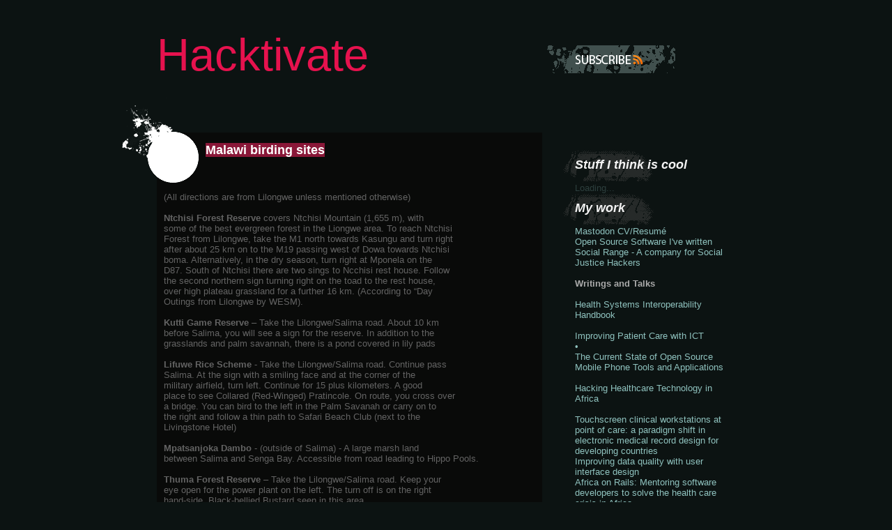

--- FILE ---
content_type: text/html; charset=UTF-8
request_url: http://www.vdomck.org/2007/03/malawi-birding-sites.html
body_size: 15849
content:
<!DOCTYPE html>
<html dir='ltr' xmlns='http://www.w3.org/1999/xhtml' xmlns:b='http://www.google.com/2005/gml/b' xmlns:data='http://www.google.com/2005/gml/data' xmlns:expr='http://www.google.com/2005/gml/expr'>
<head>
<link href='https://www.blogger.com/static/v1/widgets/2944754296-widget_css_bundle.css' rel='stylesheet' type='text/css'/>
<meta content='27oAq9h9-h8UVrZiDly9dVr2mLsF8U77JXwg7tdgU1o' name='google-site-verification'/>
<meta content='text/html; charset=UTF-8' http-equiv='Content-Type'/>
<meta content='blogger' name='generator'/>
<link href='http://www.vdomck.org/favicon.ico' rel='icon' type='image/x-icon'/>
<link href='http://www.vdomck.org/2007/03/malawi-birding-sites.html' rel='canonical'/>
<link rel="alternate" type="application/atom+xml" title="Hacktivate - Atom" href="http://www.vdomck.org/feeds/posts/default" />
<link rel="alternate" type="application/rss+xml" title="Hacktivate - RSS" href="http://www.vdomck.org/feeds/posts/default?alt=rss" />
<link rel="service.post" type="application/atom+xml" title="Hacktivate - Atom" href="https://www.blogger.com/feeds/6162966109342239965/posts/default" />

<link rel="alternate" type="application/atom+xml" title="Hacktivate - Atom" href="http://www.vdomck.org/feeds/8265730108622098333/comments/default" />
<!--Can't find substitution for tag [blog.ieCssRetrofitLinks]-->
<meta content='http://www.vdomck.org/2007/03/malawi-birding-sites.html' property='og:url'/>
<meta content='Malawi birding sites' property='og:title'/>
<meta content='(All directions are from Lilongwe unless mentioned otherwise) Ntchisi Forest Reserve  covers Ntchisi Mountain (1,655 m), with some of the be...' property='og:description'/>
<title>Hacktivate: Malawi birding sites</title>
<style id='page-skin-1' type='text/css'><!--
/*
-----------------------------------------------
Theme Name: Urban View
Theme URI: http://cssmayo.com/freebies/free-wordpress-themes/urban-view/
Description: Grungy theme with two-column layout suitable for a wide range of bloggers
Author: cssmayo.com
Version: 1.03
Author URI: http://cssmayo.com/
Tags: dark, green, black, two-columns, right-sidebar, fixed-width
Template Name: Urban View
Template URI: http://themecraft.net/2009/09/urban-view-blogger-template.html
Version: 1.00
Converter: ThemeCraft.net
Converter URI: http://themecraft.net
Urban View Blogger Template comes under a Creative Common License.
This means it is free to use on your blog, and you must keep the footer link intact, also as a respect to the designer and converter.
We sincerely need your respect to continue our free Blogger template production, thank you.
ThemeCraft.net
----------------------------------------------- */
/* Variable definitions
====================
<Variable name="textcolor" description="Text Color"
type="color" default="#636363">
<Variable name="linkcolor" description="Link Color"
type="color" default="#e6124e">
<Variable name="hoveredlinkcolor" description="Hovered Link Color"
type="color" default="#fff">
<Variable name="pagetitlecolor" description="Blog Title Color"
type="color" default="#e6124e">
<Variable name="descriptioncolor" description="Blog Description Color"
type="color" default="#fff">
<Variable name="titlecolor" description="Post Title Color"
type="color" default="#fff">
<Variable name="postmetacolor" description="Post Meta Color"
type="color" default="#fff">
<Variable name="postdatecolor" description="Post Date Color"
type="color" default="#739492">
<Variable name="sidebarcolor" description="Sidebar Title Color"
type="color" default="#f3f3f3">
<Variable name="sidebarlinkcolor" description="Sidebar Link Color"
type="color" default="#8fc2be">
<Variable name="sidebarhoveredlinkcolor" description="Sidebar Hovered Link Color"
type="color" default="#e6124e">
<Variable name="footertextcolor" description="Footer Text Color"
type="color" default="#fff">
<Variable name="commenttitlecolor" description="Comment Title Color"
type="color" default="#fff">
<Variable name="commenttextcolor" description="Comment Text Color"
type="color" default="#636363">
<Variable name="commentlinkcolor" description="Comment Link Color"
type="color" default="#aaaaaa">
<Variable name="bodyfont" description="Text Font"
type="font" default="normal normal 100% Verdana, Arial, sans-serif">
<Variable name="pagetitlefont" description="Blog Title Font"
type="font"
default="normal normal 500% 'Trebuchet MS', Trebuchet, Arial, Sans-serif">
<Variable name="descriptionfont" description="Blog Description Font"
type="font"
default="normal normal 90% 'Trebuchet MS', Trebuchet, Arial, Sans-serif">
<Variable name="posttitlefont" description="Post Title Font"
type="font"
default="normal bold 140% 'Trebuchet MS', Trebuchet, Arial, Sans-serif">
<Variable name="postmetafont" description="Post Meta Font"
type="font"
default="normal normal 100% Verdana, Arial, sans-serif">
<Variable name="postdatefont" description="Post Date Font"
type="font"
default="normal normal 160% 'Trebuchet MS', Trebuchet, Arial, Sans-serif">
<Variable name="headerfont" description="Sidebar Title Font"
type="font"
default="italic bold 140% 'Trebuchet MS', Trebuchet, Arial, Sans-serif">
<Variable name="sidebarfont" description="Sidebar Text Font"
type="font"
default="normal normal 100% Verdana, Arial, sans-serif">
<Variable name="commentheaderfont" description="Comment Title Font"
type="font"
default="normal normal 140% 'Trebuchet MS', Trebuchet, Arial, Sans-serif">
<Variable name="commentmetafont" description="Comment Meta Font"
type="font"
default="normal normal 100% Verdana, Arial, sans-serif">
<Variable name="commenttextfont" description="Comment Text Font"
type="font"
default="normal normal 90% Verdana, Arial, sans-serif">
<Variable name="footerfont" description="Footer Font"
type="font"
default="normal normal 90% Verdana, Arial, sans-serif">
<Variable name="startSide" description="Side where text starts in blog language"
type="automatic" default="left">
<Variable name="endSide" description="Side where text ends in blog language"
type="automatic" default="right">
*/
#navbar-iframe {
height:0px;
visibility:hidden;
display:none;
}
* { padding:0; margin:0; outline:0; }
body {
background:#0c1312 url(http://img15.imageshack.us/img15/3260/bodynx.jpg) no-repeat center 0;
color:#636363;
font:x-small Verdana, Arial, sans-serif;
font-size/* */:/**/small;
font-size: /**/small;
line-height:18px;
}
.left, .alignleft { float:left; display:inline; }
.right, .alignright { float:right; display:inline; }
.aligncenter {
display: block;
margin-left: auto;
margin-right: auto;
}
.cl { font-size:0; line-height:0; height:0; display:block; clear:both; }
a { color:#e6124e; text-decoration: underline; cursor:pointer; }
a:hover { background:#e6124e; color:#ffffff; text-decoration: none; }
a img {border: 0;}
h1 { font-size:65px; font-family: "Trebuchet MS", Arial, sans-serif; font-weight: normal; line-height:50px; }
h2 { font-size:20px; font-family: "Trebuchet MS", Arial, sans-serif; font-weight: bold; line-height:23px; }
h3 { font-size:18px; font-family: "Trebuchet MS", Arial, sans-serif; font-weight: normal; line-height:24px; color:#fff;}
h2 span{ background:#8a1738;  color:#fff; }
h2 span a { text-decoration: none; color:#ffffff;}
#shell { width:830px; margin:0 auto; }
#header { height:190px; position:relative; }
#header h1{ padding-top:54px; color:#e6124e; font:normal normal 500% 'Trebuchet MS', Trebuchet, Arial, Sans-serif; line-height:50px;}
#header h1 a{ text-decoration: none; background:transparent !important; color:#e6124e; }
.rss { font-size:0; line-height:0; width:184px; height:40px; text-indent: -4000px; background:url(https://blogger.googleusercontent.com/img/b/R29vZ2xl/AVvXsEj3HofhczKhcifEG7Kl4ijuPPFnTf-6K1Am-rLtKad_X-rezfYp5l1xZ-lxj0bPh-Yn9eaC65Biwp5cSQ7cJsCZ41fMHpetoV8GcZWX4qdkfLztodgyaWI0eir9TuUr7S5mGEIB2LyHDVGY/s1600/rss.gif) no-repeat 0 0 !important; top:65px; left:560px; position:absolute; }
.rss:hover { background-position: 0 bottom !important; }
.bloginfo { font:normal normal 90% 'Trebuchet MS', Trebuchet, Arial, Sans-serif; color:#ffffff; font-size:17px; font-style: italic; display:block; padding:20px 0 0 30px;}
#main {}
#content { float:left; width:553px; }
.BlogArchive #ArchiveList ul li { background:transparent !important; }
.BlogArchive #ArchiveList ul li a { background:transparent !important; }
#sidebar { float:right; width:230px; color:#aaa; }
#sidebar ul { font:normal normal 100% Verdana, Arial, sans-serif; list-style-type: none;  }
#sidebar ul ul { margin: 0 0 20px 0; }
#sidebar h2 { color:#f3f3f3; font:italic bold 140% 'Trebuchet MS', Trebuchet, Arial, Sans-serif; background:url(https://blogger.googleusercontent.com/img/b/R29vZ2xl/AVvXsEgPRtiJmMVl69ZoApL2r7O900wAR2E5ZPbz4nbX8gVyxNUJDZvp9rSOpd_c7uXFxLj8Q2eu_j0Kmk8YACYaruzCm5GgUV-U0rrfGCN0BOqC2-qdpDMllFvxkeWmHJ69DmowW5Lunxtxl08C/s1600/sidebar-h2.gif) no-repeat 0 0; height:47px; line-height:43px; padding:0 17px; position:relative; left:-17px; }
#sidebar ul li { margin-bottom:25px;}
#sidebar ul ul li { background:url(https://blogger.googleusercontent.com/img/b/R29vZ2xl/AVvXsEjZZE0xlXHEJTbO0GsO27coy13rlM3y4SUQhhXfo4hhTuZQT3opXYd8kk_fv9Hzz_qNRiDhkjbkUD0s74bBckGby8CTKH6M797Y1niY9rPwmwpBw9bQrtjbBH1yj5VRy0sVeUtRxsyMbCo4/s1600/li-border.gif) repeat-x 0 bottom; line-height: 24px; margin-bottom: 0;}
#sidebar ul ul li li { background: none; }
#sidebar ul ul ul  {
background: url(https://blogger.googleusercontent.com/img/b/R29vZ2xl/AVvXsEjZZE0xlXHEJTbO0GsO27coy13rlM3y4SUQhhXfo4hhTuZQT3opXYd8kk_fv9Hzz_qNRiDhkjbkUD0s74bBckGby8CTKH6M797Y1niY9rPwmwpBw9bQrtjbBH1yj5VRy0sVeUtRxsyMbCo4/s1600/li-border.gif) repeat-x 0 2px;
padding-left: 10px;
}
#sidebar a{ color:#8fc2be; text-decoration: none; background:transparent !important; }
#sidebar a:hover { color:#e6124e; }
#sidebar ul ul li a{ background:url(https://blogger.googleusercontent.com/img/b/R29vZ2xl/AVvXsEil-PUmjoaPi-M5_43QxEe1vnsfpHjWLqYkT4WH_U0QCFJwuZD6JJHAQ88CjbzRhkHsyavqWmYBZ7snVEPGC28iOYnU8RVivDWHe71SWkStwwc5YtKo8lnvn7vMUJe8gPyqyRAViqfYhdXx/s1600/bul.gif) no-repeat 0 5px !important; padding-left:12px; }
#sidebar .recentcomments a { background:transparent !important;}
#sidebar li.widget_text,
#sidebar li.widget_search,
#sidebar li.widget_tag_cloud,
#sidebar li.widget_calendar
{ background:url(https://blogger.googleusercontent.com/img/b/R29vZ2xl/AVvXsEjZZE0xlXHEJTbO0GsO27coy13rlM3y4SUQhhXfo4hhTuZQT3opXYd8kk_fv9Hzz_qNRiDhkjbkUD0s74bBckGby8CTKH6M797Y1niY9rPwmwpBw9bQrtjbBH1yj5VRy0sVeUtRxsyMbCo4/s1600/li-border.gif) repeat-x 0 bottom; padding-bottom:10px;}
#sidebar .widget_calendar{}
#sidebar .widget_calendar table{ width:70%; text-align: center;}
#sidebar .widget_calendar th,
#sidebar .widget_calendar td{ padding:2px; }
#sidebar .widget_calendar a{ text-decoration: underline ; background:transparent !important;}
#sidebar .widget_calendar a:hover { color:#e6124e !important; text-decoration: none;}
.post { position:relative; margin-bottom:80px; }
.post h2{ padding:5px 0 20px 60px; min-height:50px; font:normal bold 140% 'Trebuchet MS', Trebuchet, Arial, Sans-serif;}
.post-cnt { padding:10px;}
.post-c { background:url(https://blogger.googleusercontent.com/img/b/R29vZ2xl/AVvXsEjbj3drsxNARxWdGoy4mS69guMZupBX5S0QvunbJiia-aSmpBv6zmL3UF0fkxVa5mWphdSGtYYciWImaD2apKtigfajx_Cn-LSkvR2pVAdhfAY07q1mV8lufODEKO4S7wy_FcOtyJK9as5-/s1600/post-c.png); width:100%;}
.post-b { height:82px; background: url(https://blogger.googleusercontent.com/img/b/R29vZ2xl/AVvXsEji1DxyKpjTd-Eo_YxcLCA62E8VZ_62VA6oOAhtPV6eFWCbjw7_QNhq9qylsJyam3nKsn9EuIF7CZSWNJX-V6PGN4FbTwxDBBKoGsGBEo6TPOpKdkIOBQLsSeN3WbaUn8G38db88JJACkVY/s1600/post-b.png) no-repeat 0 0; }
.post-b .post-cnt{ padding-top:0;}
.post .entry { overflow: hidden; font:normal normal 100% Verdana, Arial, sans-serif;}
.post .entry p{ padding-bottom:15px;}
.post .entry ol,
.post .entry ul { padding:0 0 15px 30px;}
.post .entry li { padding:0 0 3px 0;}
.post .entry blockquote { padding-left:45px; background:url(https://blogger.googleusercontent.com/img/b/R29vZ2xl/AVvXsEhPMP87c-FuwpVjTRyIUdleR14qJ-CWFaoE0R0xOwk5bZnmJ58rduMTHW21Yx2DEvS5NjwWwYwuUE6nOHMl8ZPOnRfr3mVx6iIbNre7MJy01oVDRYnRCZfqffwcfP_PliUL11zVme3O_CXK/s1600/quote.gif) no-repeat 5px 5px;}
.post-meta { color:#ffffff; }
.post-meta p{ position:relative; z-index:2; font:normal normal 100% Verdana, Arial, sans-serif; }
.post .entry h1 { font-size: 24px; line-height: 140%; font-weight: bold;}
.post .entry h2 { font-size: 22px; padding: 0; min-height: 0; font-weight: bold;}
.post .entry h3 { font-size: 20px; font-weight: bold; color: #636363}
.post .entry h4 { font-size: 16px; font-weight: bold;}
.post .entry h5 { font-size: 14px; font-weight: bold;}
.post .entry h6 { font-size: 12px; font-weight: bold;}
small.date { position:absolute; top:-50px; left:-50px; width:110px; height:62px; text-align: center; color:#739492; line-height:24px; font:normal normal 160% 'Trebuchet MS', Trebuchet, Arial, Sans-serif; background:url(https://blogger.googleusercontent.com/img/b/R29vZ2xl/AVvXsEiaItODxcNE_t4JeMN6ZdMpN4-_izTnjgU1FlCfAbVy-2fguIkh7p3np1rr1FnjQZpO_wuoYND4xBSATSRkKjoagHP0MVNmguKQ2vztibPT4FFjfDBSsnXhvGLObMdT_eKwmtICU-zCgove/s1600/date.gif) no-repeat 0 0; padding:60px 0 0 18px;}
.num-comments { display:block; position:relative; width:165px; height:40px; background:url(https://blogger.googleusercontent.com/img/b/R29vZ2xl/AVvXsEihKsh9qtg__19cDQSEpqijrWtxh5GA9h0Eg_ZbTuOHECUo_TvJ5M7-92eDRuQrTz7Xh_t6BaUxTp26gXab2UrOA4iB5Qp_luNwckLyk2bJ6Co97qoO102-zu6ycWxerBwDswV_lqdduH0u/s1600/comments.gif) no-repeat 0 0; font-size:10px;  padding:36px 0 0 85px; left:-85px; margin-top:-25px;}
.num-comments a{ font:normal normal 100% Verdana, Arial, sans-serif; color:#636363; background:transparent !important; }
.num-comments a:hover{ color:#e6124e; }
#footer { height:370px; background:url(https://blogger.googleusercontent.com/img/b/R29vZ2xl/AVvXsEituJALN3JUPKO10Q0roh2Tb9jR1lDaqrPr83TYDgtAhdQoegtdFGwhzUZu_t7IQHLROtcfWS3WqjgQjWN8IrWKUq7Hnmo5_3IfVdSJV8QYF6i76EZta47s449ARHPa1jijqgXcd2MUB-Ye/s1600/footer.jpg) no-repeat center 0; width:100%; position:relative; color:#ffffff; font:normal normal 90% Verdana, Arial, sans-serif;}
#footer p{ text-align: center; padding-top:180px; }
#footer p a{ color:#ffffff; }
#footer p a:hover{ background:#597b77; color:#ffffff;}
h2.pagetitle,
h2.center { color:#fff; text-align: center; padding:20px 0; font-weight: normal;}
.post-page { }
.post-page h2 { min-height:2px; padding-left:0;}
.post-single { margin-bottom:30px;}
.page-nav { font-size:9px; padding-bottom:10px; color:#851c39; position:relative; z-index:30;}
.page-nav div { float:none; display:block; }
.page-nav .alignright { text-align: right; }
ol.commentlist, ul.commentlist { list-style-type: none; }
ol.commentlist li{ background:url(https://blogger.googleusercontent.com/img/b/R29vZ2xl/AVvXsEjbj3drsxNARxWdGoy4mS69guMZupBX5S0QvunbJiia-aSmpBv6zmL3UF0fkxVa5mWphdSGtYYciWImaD2apKtigfajx_Cn-LSkvR2pVAdhfAY07q1mV8lufODEKO4S7wy_FcOtyJK9as5-/s320/post-c.png); padding:10px; margin-bottom:5px; height:100%;}
ol.commentlist li p{ padding-top:10px; font:normal normal 90% Verdana, Arial, sans-serif; color:#636363;}
ol.commentlist li img{ float:right}
ol.commentlist li .comment-author{ font-weight: bold;}
ol.commentlist li .comment-author,
ol.commentlist li .comment-author a,
ol.commentlist li .comment-meta a,
ol.commentlist li .comment-meta{ color:#aaaaaa; font:normal normal 100% Verdana, Arial, sans-serif; }
ol.commentlist li a{ color:#777; }
ol.commentlist li a:hover { background:#777; color:#fff; }
ol.commentlist li .comment-author img { width: 32px; height: 32px; }
input, textarea, select { font-size:12px; font-family: Arial, sans-serif; background:#000; color:#aaa; border:0;}
input, textarea { padding:5px; }
textarea { overflow:auto; }
h3#comments { padding:20px 0 10px 0; color:#ffffff;}
#respond { padding:20px 0 0 0;}
#respond h3{ padding-bottom:10px;}
#respond p{ padding-bottom:10px;}
#respond input{ width:250px; }
#respond input#submit{ width:150px; }
#respond textarea{ width:543px; height:180px; }
#content #searchform { text-align: center;}
.screen-reader-text { display:none;}
#searchform input { width:130px;}
#searchform input#searchsubmit { width:80px;}
.navigation img {
margin: 5px;
}
.navigation a:hover {
text-decoration: none;
}
p.attachment {
text-align: center;
}
.comments h3 {
font:normal normal 140% 'Trebuchet MS', Trebuchet, Arial, Sans-serif;
color:#ffffff;
}
.comment-form {
margin:25px 0px 0px 0px;
max-width:570px !important;
width:570px !important;
}
h4.backlinks{
font:normal normal 140% 'Trebuchet MS', Trebuchet, Arial, Sans-serif;
color:#ffffff;
padding:0 0 20px 0px;
margin:0 0 10px 0px;
}
a.blog-pager-newer-link {
float: left;
padding: 6px;
margin: 4px;
color:#e6124e;
}
a.blog-pager-older-link {
float: right;
padding: 6px;
margin: 4px;
color:#e6124e;
}
a.home-link {
position:absolute;
padding: 2px;
margin: 2px;
color:#e6124e;
}
#blog-pager{
text-align:center;
color:#e6124e;
}
.feed-links {
margin: 0 0 0px 0px;
padding: 0 0 0px 0px;
font:normal normal 100% Verdana, Arial, sans-serif;
color:#e6124e;
}
.feed-links a:hover{
font:normal normal 100% Verdana, Arial, sans-serif;
color:#e6124e;
}
.feed-link {
color:#e6124e;
}
.feed-link a:hover {
color:#e6124e;
}

--></style>
<!--[if lte IE 6]> <style type="text/css" media="screen"> .post h2{ height:50px;} .post-page h2 { height:2px; } .post-c { background: none; filter: progid:DXImageTransform.Microsoft.AlphaImageLoader(src='http://cssmayo.com/preview/urban_view/wp-content/themes/urban_view/images/post-c.png', sizingMethod='scale'); } .post-b { background: none; filter: progid:DXImageTransform.Microsoft.AlphaImageLoader(src='http://cssmayo.com/preview/urban_view/wp-content/themes/urban_view/images/post-b.png', sizingMethod='image'); } ol.commentlist li{ background: none; filter: progid:DXImageTransform.Microsoft.AlphaImageLoader(src='http://cssmayo.com/preview/urban_view/wp-content/themes/urban_view/images/post-c.png', sizingMethod='scale'); } </style> <![endif]-->
<link href='https://www.blogger.com/dyn-css/authorization.css?targetBlogID=6162966109342239965&amp;zx=38fb45d8-ff25-43d6-bda6-987c0c2bce27' media='none' onload='if(media!=&#39;all&#39;)media=&#39;all&#39;' rel='stylesheet'/><noscript><link href='https://www.blogger.com/dyn-css/authorization.css?targetBlogID=6162966109342239965&amp;zx=38fb45d8-ff25-43d6-bda6-987c0c2bce27' rel='stylesheet'/></noscript>
<meta name='google-adsense-platform-account' content='ca-host-pub-1556223355139109'/>
<meta name='google-adsense-platform-domain' content='blogspot.com'/>

<!-- data-ad-client=ca-pub-4286626754270498 -->

</head>
<body class='home blog'>
<div class='navbar section' id='navbar'><div class='widget Navbar' data-version='1' id='Navbar1'><script type="text/javascript">
    function setAttributeOnload(object, attribute, val) {
      if(window.addEventListener) {
        window.addEventListener('load',
          function(){ object[attribute] = val; }, false);
      } else {
        window.attachEvent('onload', function(){ object[attribute] = val; });
      }
    }
  </script>
<div id="navbar-iframe-container"></div>
<script type="text/javascript" src="https://apis.google.com/js/platform.js"></script>
<script type="text/javascript">
      gapi.load("gapi.iframes:gapi.iframes.style.bubble", function() {
        if (gapi.iframes && gapi.iframes.getContext) {
          gapi.iframes.getContext().openChild({
              url: 'https://www.blogger.com/navbar/6162966109342239965?po\x3d8265730108622098333\x26origin\x3dhttp://www.vdomck.org',
              where: document.getElementById("navbar-iframe-container"),
              id: "navbar-iframe"
          });
        }
      });
    </script><script type="text/javascript">
(function() {
var script = document.createElement('script');
script.type = 'text/javascript';
script.src = '//pagead2.googlesyndication.com/pagead/js/google_top_exp.js';
var head = document.getElementsByTagName('head')[0];
if (head) {
head.appendChild(script);
}})();
</script>
</div></div>
<div id='shell'>
<!-- skip links for text browsers -->
<span id='skiplinks' style='display:none;'>
<a href='#main'>skip to main </a> |
      <a href='#sidebar'>skip to sidebar</a>
</span>
<div id='header'>
<div class='header section' id='header'><div class='widget Header' data-version='1' id='Header1'>
<div id='header-inner'>
<div class='titlewrapper'>
<h1 class='title'>
<a href='http://www.vdomck.org/'>
Hacktivate
</a>
</h1>
</div>
<strong class='bloginfo'>
</strong>
</div>
</div></div>
<a class='rss' href='/feeds/posts/default'>Subscribe</a>
</div>
<!-- /Header -->
<div id='main'>
<div class='cl'></div>
<div id='crosscol-wrapper' style='text-align:center'>
<div class='crosscol no-items section' id='crosscol'></div>
</div>
<div class='narrowcolumn' id='content' role='main'>
<div class='main section' id='main'><div class='widget Blog' data-version='1' id='Blog1'>
<div class='blog-posts hfeed'>
<!--Can't find substitution for tag [defaultAdStart]-->
<div class='post' id='post'>
<div class='post-c'>
<div class='post-cnt'>
<a name='8265730108622098333'></a>
<h2>
<span><a href='http://www.vdomck.org/2007/03/malawi-birding-sites.html'>Malawi birding sites</a></span>
</h2>
<small class='date'>
<script type='text/javascript'>
	  var timestamp = "8:45&#8239;AM";
	  if (timestamp != '') {
		var timesplit = timestamp.split(",");
		var date_yyyy = timesplit[2];
		var timesplit = timesplit[1].split(" ");
		var date_dd = timesplit[2];
		var date_mmm = timesplit[1].substring(0, 3);
		}
	  </script>
</small>
<div class='post-header-line-1'></div>
<div class='entry'>
(All directions are from Lilongwe unless mentioned otherwise)<br/><br/><b>Ntchisi Forest Reserve</b> covers Ntchisi Mountain (1,655 m), with<br/>some of the best evergreen forest in the Liongwe area. To reach Ntchisi<br/>Forest from Lilongwe, take the M1 north towards Kasungu and turn right<br/>after about 25 km on to the M19 passing west of Dowa towards Ntchisi<br/>boma. Alternatively, in the dry season, turn right at Mponela on the<br/>D87. South of Ntchisi there are two sings to Ncchisi rest house. Follow<br/>the second northern sign turning right on the toad to the rest house,<br/>over high plateau grassland for a further 16 km. (According to &#147;Day<br/>Outings from Lilongwe by WESM).<br/><br/><b>Kutti Game Reserve</b> &#150; Take the Lilongwe/Salima road. About 10 km<br/>before Salima, you will see a sign for the reserve. In addition to the<br/>grasslands and palm savannah, there is a pond covered in lily pads<br/><br/><b>Lifuwe Rice Scheme</b> - Take the Lilongwe/Salima road. Continue pass<br/>Salima. At the sign with a smiling face and at the corner of the<br/>military airfield, turn left. Continue for 15 plus kilometers. A good<br/>place to see Collared (Red-Winged) Pratincole. On route, you cross over<br/>a bridge. You can bird to the left in the Palm Savanah or carry on to<br/>the right and follow a thin path to Safari Beach Club (next to the<br/>Livingstone Hotel)<br/><br/><b>Mpatsanjoka Dambo</b> - (outside of Salima) - A large marsh land<br/>between Salima and Senga Bay. Accessible from road leading to Hippo Pools.<br/><br/><b>Thuma Forest Reserve</b> &#150; Take the Lilongwe/Salima road. Keep your<br/>eye open for the power plant on the left. The turn off is on the right<br/>hand-side. Black-bellied Bustard seen in this area.<br/>Dzalanyma Forest Reserve - Premiere miombo woodlands. Contains a number<br/>of Malawi endemics. Take the road through Likuni and pass the Lilongwe<br/>Sailing Club. For more directions to the Dzalanyma Forest Lodge, visit<br/>Land and Lakes Safari.<br/><br/><b>Chongoni Forest Reserve</b> (Dedza) - Hilltop reserve behind Forestry<br/>College.<br/><br/><b>Bembeke Dambo</b>- Go pass Dedza and turn left at Bembeke (sits on a<br/>turn on the M1). Turn a sharp left at the stores. If you are confused<br/>ask for the Bembeke Mission. Continue down the road about 1 &#150; 2 km. On<br/>your right hand side, you will see a low lying wetlands.<br/><br/><b>Lilongwe Sailing Club</b> &#150; Take the Likuni Road pass Likuni and<br/>follow the dirt road for about 30 minutes outside of town to the turn<br/>off on the left with a sign for Lilongwe Sailing Club.<br/><br/><br/>Other highlights of Malawi<br/><br/><b>Mt Mulanje National Park</b> - Plateau holds a unique niche for<br/>tropical, alpine ecosystem. A number of tea estates have received<br/>outstanding marks for neighboring birding areas.<br/><br/><b>Nykia National Park</b> - Beautiful rolling hills that will remind<br/>you of Ireland. Endemic species can be found along with rarities like<br/>the Wattled Crane. Isolated woodlands house a number of local rarities.<br/><br/><b>Liwonde National Park</b> - One of the jewels of the national park<br/>system of Malawi and a highlight of birding.<br/><br/><b>Majete Wildlife Reserve</b> &#150; Contains escarpment and mixed<br/>woodlands. Managed by African Parks.<br/><br/><b>Lengwe National Park</b> &#150; Prime example of deciduous tickets and forest.<br/><br/><b>Lake Chilwa</b> &#150; Large reservoir of resident and waterfowl birds.<br/>WESM/Zomba conducts regular birding trips on Saturday. WESM can be 01524<br/>700 or  01526 212.<br/><br/><b>Zomba Forest Reserve</b> &#150; Behind Zomba Boma.
<div style='clear: both;'></div>
</div>
</div>
</div>
<div class='post-b'>
<div class='post-cnt'>
<div class='post-meta'>
<div class='post-footer-line post-footer-line-1'>
<span class='num-comments'>
</span>
<span class='reaction-buttons'>
</span>
<span class='star-ratings'>
</span>
<span class='post-backlinks post-comment-link'>
</span>
</div>
<div class='post-footer-line post-footer-line-3'>
<span class='post-location'>
</span>
</div>
</div>
</div>
</div>
</div>
<div class='comments' id='comments'>
<a name='comments'></a>
<h3 id='comments'>
0 Response to Malawi birding sites
</h3>
<ol class='commentlist'>
</ol>
<p class='comment-footer'>
<div class='comment-form'>
<a name='comment-form'></a>
<h4 id='comment-post-message'>Post a Comment</h4>
<p>
</p>
<a href='https://www.blogger.com/comment/frame/6162966109342239965?po=8265730108622098333&hl=en&saa=85391&origin=http://www.vdomck.org' id='comment-editor-src'></a>
<iframe allowtransparency='true' class='blogger-iframe-colorize blogger-comment-from-post' frameborder='0' height='410px' id='comment-editor' name='comment-editor' src='' width='100%'></iframe>
<script src='https://www.blogger.com/static/v1/jsbin/2830521187-comment_from_post_iframe.js' type='text/javascript'></script>
<script type='text/javascript'>
      BLOG_CMT_createIframe('https://www.blogger.com/rpc_relay.html');
    </script>
</div>
</p>
<div id='backlinks-container'>
<div id='Blog1_backlinks-container'>
</div>
</div>
</div>
<!--Can't find substitution for tag [defaultAdEnd]-->
<div class='inline-ad'>
<script type="text/javascript"><!--
google_ad_client="pub-4286626754270498";
google_ad_host="pub-1556223355139109";
google_ad_width=300;
google_ad_height=250;
google_ad_format="300x250_as";
google_ad_type="text_image";
google_ad_host_channel="0001";
google_color_border="000000";
google_color_bg="000000";
google_color_link="AADD99";
google_color_url="CCCCCC";
google_color_text="CCCCCC";
//--></script>
<script type="text/javascript"
  src="http://pagead2.googlesyndication.com/pagead/show_ads.js">
</script>
</div>
<!--Can't find substitution for tag [adStart]-->
<!--Can't find substitution for tag [adEnd]-->
</div>
<div class='blog-pager' id='blog-pager'>
<span id='blog-pager-newer-link'>
<a class='blog-pager-newer-link' href='http://www.vdomck.org/2007/04/quick-and-dirty-debug-logging-in-ruby.html' id='Blog1_blog-pager-newer-link' title='Newer Post'>Newer Post</a>
</span>
<span id='blog-pager-older-link'>
<a class='blog-pager-older-link' href='http://www.vdomck.org/2007/03/best-birding-sites-near-lilongwe-malawi.html' id='Blog1_blog-pager-older-link' title='Older Post'>Older Post</a>
</span>
<a class='home-link' href='http://www.vdomck.org/'>Home</a>
</div>
<div class='clear'></div>
<div class='post-feeds'>
<div class='feed-links'>
Subscribe to:
<a class='feed-link' href='http://www.vdomck.org/feeds/8265730108622098333/comments/default' target='_blank' type='application/atom+xml'>Post Comments (Atom)</a>
</div>
</div>
</div></div>
</div>
<!-- /Content -->
<div id='sidebar' role='complementary'>
<ul><li>
<div class='sidebar section' id='sidebar'><div class='widget Feed' data-version='1' id='Feed1'>
<h2>Stuff I think is cool</h2>
<div class='widget-content' id='Feed1_feedItemListDisplay'>
<span style='filter: alpha(25); opacity: 0.25;'>
<a href='http://www.google.com/reader/public/atom/user%2F14135814227662553896%2Fstate%2Fcom.google%2Fbroadcast'>Loading...</a>
</span>
</div>
<div class='clear'></div>
</div><div class='widget HTML' data-version='1' id='HTML1'>
<h2 class='title'>My work</h2>
<div class='widget-content'>
<a rel="me" href="https://mastodon.cloud/@mikeymckay">Mastodon</a>

<a href="http://docs.google.com/View?id=dgwwzfdk_65gghwq6gc">CV/Resumé</a><br />

<a href="http://github.com/mikeymckay">Open Source Software I've written</a><br />

<a href="http://socialrange.org/">Social Range - A company for Social Justice Hackers</a><br /><br />

<span style="font-weight: bold;">Writings and Talks</span><br />

<a href="http://www.healthmetricsnetwork.info/interoperability/#Overview"></a><br />

<a href="http://www.healthmetricsnetwork.info/interoperability/#Overview">Health Systems Interoperability Handbook</a><br />

<a href="http://technologysalon.org/2009/07/improving-patient-care-with-ict.html" id="aca1" title="Improving Patient Care with ICT"></a><br />

<a href="http://technologysalon.org/2009/07/improving-patient-care-with-ict.html" id="aca1" title="Improving Patient Care with ICT">Improving Patient Care with ICT</a><br />

<a href="http://docs.google.com/present/view?id=dgwwzfdk_78c8sdsvd7" id="y5jc" title="The Current State of Open Source Mobile Phone Tools and Applications">&#8226; </a><br />

<a href="http://docs.google.com/present/view?id=dgwwzfdk_78c8sdsvd7" id="y5jc" title="The Current State of Open Source Mobile Phone Tools and Applications">The Current State of Open Source Mobile Phone Tools and Applications</a><br />

<a href="http://en.oreilly.com/et2009/public/schedule/detail/5348"></a><br />

<a href="http://en.oreilly.com/et2009/public/schedule/detail/5348">Hacking Healthcare Technology in Africa</a><br />

<a href="http://scitation.aip.org/getabs/servlet/GetabsServlet?prog=normal&amp;id=IEESEM002008012213000021000001&amp;idtype=cvips&amp;gifs=yes" id="wqoi" title="Touchscreen clinical workstations at point of care: a paradigm shift in electronic medical record design for developing countries"></a><br />

<a href="http://scitation.aip.org/getabs/servlet/GetabsServlet?prog=normal&amp;id=IEESEM002008012213000021000001&amp;idtype=cvips&amp;gifs=yes" id="wqoi" title="Touchscreen clinical workstations at point of care: a paradigm shift in electronic medical record design for developing countries">Touchscreen clinical workstations at point of care: a paradigm shift in electronic medical record design for developing countries</a><br />

<a href="http://video.google.com/videoplay?docid=6049926789387602888">Improving data quality with user interface design</a><br />

<a href="http://conferences.oreillynet.com/cs/railseurope2007/view/e_sess/13598">Africa on Rails: Mentoring software developers to solve the health care crisis in Africa</a><br />
</div>
<div class='clear'></div>
</div><div class='widget BlogSearch' data-version='1' id='BlogSearch1'>
<h2 class='title'>Search This Blog</h2>
<div class='widget-content'>
<div id='BlogSearch1_form'>
<form action='http://www.vdomck.org/search' class='gsc-search-box' target='_top'>
<table cellpadding='0' cellspacing='0' class='gsc-search-box'>
<tbody>
<tr>
<td class='gsc-input'>
<input autocomplete='off' class='gsc-input' name='q' size='10' title='search' type='text' value=''/>
</td>
<td class='gsc-search-button'>
<input class='gsc-search-button' title='search' type='submit' value='Search'/>
</td>
</tr>
</tbody>
</table>
</form>
</div>
</div>
<div class='clear'></div>
</div><div class='widget BlogArchive' data-version='1' id='BlogArchive1'>
<h2>Blog Archive</h2>
<div class='widget-content'>
<div id='ArchiveList'>
<div id='BlogArchive1_ArchiveList'>
<ul class='hierarchy'>
<li class='archivedate collapsed'>
<a class='toggle' href='javascript:void(0)'>
<span class='zippy'>

        &#9658;&#160;
      
</span>
</a>
<a class='post-count-link' href='http://www.vdomck.org/2021/'>
2021
</a>
<span class='post-count' dir='ltr'>(1)</span>
<ul class='hierarchy'>
<li class='archivedate collapsed'>
<a class='toggle' href='javascript:void(0)'>
<span class='zippy'>

        &#9658;&#160;
      
</span>
</a>
<a class='post-count-link' href='http://www.vdomck.org/2021/04/'>
April
</a>
<span class='post-count' dir='ltr'>(1)</span>
</li>
</ul>
</li>
</ul>
<ul class='hierarchy'>
<li class='archivedate collapsed'>
<a class='toggle' href='javascript:void(0)'>
<span class='zippy'>

        &#9658;&#160;
      
</span>
</a>
<a class='post-count-link' href='http://www.vdomck.org/2019/'>
2019
</a>
<span class='post-count' dir='ltr'>(1)</span>
<ul class='hierarchy'>
<li class='archivedate collapsed'>
<a class='toggle' href='javascript:void(0)'>
<span class='zippy'>

        &#9658;&#160;
      
</span>
</a>
<a class='post-count-link' href='http://www.vdomck.org/2019/06/'>
June
</a>
<span class='post-count' dir='ltr'>(1)</span>
</li>
</ul>
</li>
</ul>
<ul class='hierarchy'>
<li class='archivedate collapsed'>
<a class='toggle' href='javascript:void(0)'>
<span class='zippy'>

        &#9658;&#160;
      
</span>
</a>
<a class='post-count-link' href='http://www.vdomck.org/2016/'>
2016
</a>
<span class='post-count' dir='ltr'>(1)</span>
<ul class='hierarchy'>
<li class='archivedate collapsed'>
<a class='toggle' href='javascript:void(0)'>
<span class='zippy'>

        &#9658;&#160;
      
</span>
</a>
<a class='post-count-link' href='http://www.vdomck.org/2016/05/'>
May
</a>
<span class='post-count' dir='ltr'>(1)</span>
</li>
</ul>
</li>
</ul>
<ul class='hierarchy'>
<li class='archivedate collapsed'>
<a class='toggle' href='javascript:void(0)'>
<span class='zippy'>

        &#9658;&#160;
      
</span>
</a>
<a class='post-count-link' href='http://www.vdomck.org/2012/'>
2012
</a>
<span class='post-count' dir='ltr'>(4)</span>
<ul class='hierarchy'>
<li class='archivedate collapsed'>
<a class='toggle' href='javascript:void(0)'>
<span class='zippy'>

        &#9658;&#160;
      
</span>
</a>
<a class='post-count-link' href='http://www.vdomck.org/2012/12/'>
December
</a>
<span class='post-count' dir='ltr'>(1)</span>
</li>
</ul>
<ul class='hierarchy'>
<li class='archivedate collapsed'>
<a class='toggle' href='javascript:void(0)'>
<span class='zippy'>

        &#9658;&#160;
      
</span>
</a>
<a class='post-count-link' href='http://www.vdomck.org/2012/04/'>
April
</a>
<span class='post-count' dir='ltr'>(1)</span>
</li>
</ul>
<ul class='hierarchy'>
<li class='archivedate collapsed'>
<a class='toggle' href='javascript:void(0)'>
<span class='zippy'>

        &#9658;&#160;
      
</span>
</a>
<a class='post-count-link' href='http://www.vdomck.org/2012/03/'>
March
</a>
<span class='post-count' dir='ltr'>(2)</span>
</li>
</ul>
</li>
</ul>
<ul class='hierarchy'>
<li class='archivedate collapsed'>
<a class='toggle' href='javascript:void(0)'>
<span class='zippy'>

        &#9658;&#160;
      
</span>
</a>
<a class='post-count-link' href='http://www.vdomck.org/2011/'>
2011
</a>
<span class='post-count' dir='ltr'>(5)</span>
<ul class='hierarchy'>
<li class='archivedate collapsed'>
<a class='toggle' href='javascript:void(0)'>
<span class='zippy'>

        &#9658;&#160;
      
</span>
</a>
<a class='post-count-link' href='http://www.vdomck.org/2011/11/'>
November
</a>
<span class='post-count' dir='ltr'>(2)</span>
</li>
</ul>
<ul class='hierarchy'>
<li class='archivedate collapsed'>
<a class='toggle' href='javascript:void(0)'>
<span class='zippy'>

        &#9658;&#160;
      
</span>
</a>
<a class='post-count-link' href='http://www.vdomck.org/2011/10/'>
October
</a>
<span class='post-count' dir='ltr'>(1)</span>
</li>
</ul>
<ul class='hierarchy'>
<li class='archivedate collapsed'>
<a class='toggle' href='javascript:void(0)'>
<span class='zippy'>

        &#9658;&#160;
      
</span>
</a>
<a class='post-count-link' href='http://www.vdomck.org/2011/03/'>
March
</a>
<span class='post-count' dir='ltr'>(1)</span>
</li>
</ul>
<ul class='hierarchy'>
<li class='archivedate collapsed'>
<a class='toggle' href='javascript:void(0)'>
<span class='zippy'>

        &#9658;&#160;
      
</span>
</a>
<a class='post-count-link' href='http://www.vdomck.org/2011/02/'>
February
</a>
<span class='post-count' dir='ltr'>(1)</span>
</li>
</ul>
</li>
</ul>
<ul class='hierarchy'>
<li class='archivedate collapsed'>
<a class='toggle' href='javascript:void(0)'>
<span class='zippy'>

        &#9658;&#160;
      
</span>
</a>
<a class='post-count-link' href='http://www.vdomck.org/2010/'>
2010
</a>
<span class='post-count' dir='ltr'>(6)</span>
<ul class='hierarchy'>
<li class='archivedate collapsed'>
<a class='toggle' href='javascript:void(0)'>
<span class='zippy'>

        &#9658;&#160;
      
</span>
</a>
<a class='post-count-link' href='http://www.vdomck.org/2010/11/'>
November
</a>
<span class='post-count' dir='ltr'>(2)</span>
</li>
</ul>
<ul class='hierarchy'>
<li class='archivedate collapsed'>
<a class='toggle' href='javascript:void(0)'>
<span class='zippy'>

        &#9658;&#160;
      
</span>
</a>
<a class='post-count-link' href='http://www.vdomck.org/2010/04/'>
April
</a>
<span class='post-count' dir='ltr'>(2)</span>
</li>
</ul>
<ul class='hierarchy'>
<li class='archivedate collapsed'>
<a class='toggle' href='javascript:void(0)'>
<span class='zippy'>

        &#9658;&#160;
      
</span>
</a>
<a class='post-count-link' href='http://www.vdomck.org/2010/03/'>
March
</a>
<span class='post-count' dir='ltr'>(1)</span>
</li>
</ul>
<ul class='hierarchy'>
<li class='archivedate collapsed'>
<a class='toggle' href='javascript:void(0)'>
<span class='zippy'>

        &#9658;&#160;
      
</span>
</a>
<a class='post-count-link' href='http://www.vdomck.org/2010/02/'>
February
</a>
<span class='post-count' dir='ltr'>(1)</span>
</li>
</ul>
</li>
</ul>
<ul class='hierarchy'>
<li class='archivedate collapsed'>
<a class='toggle' href='javascript:void(0)'>
<span class='zippy'>

        &#9658;&#160;
      
</span>
</a>
<a class='post-count-link' href='http://www.vdomck.org/2009/'>
2009
</a>
<span class='post-count' dir='ltr'>(20)</span>
<ul class='hierarchy'>
<li class='archivedate collapsed'>
<a class='toggle' href='javascript:void(0)'>
<span class='zippy'>

        &#9658;&#160;
      
</span>
</a>
<a class='post-count-link' href='http://www.vdomck.org/2009/12/'>
December
</a>
<span class='post-count' dir='ltr'>(3)</span>
</li>
</ul>
<ul class='hierarchy'>
<li class='archivedate collapsed'>
<a class='toggle' href='javascript:void(0)'>
<span class='zippy'>

        &#9658;&#160;
      
</span>
</a>
<a class='post-count-link' href='http://www.vdomck.org/2009/11/'>
November
</a>
<span class='post-count' dir='ltr'>(5)</span>
</li>
</ul>
<ul class='hierarchy'>
<li class='archivedate collapsed'>
<a class='toggle' href='javascript:void(0)'>
<span class='zippy'>

        &#9658;&#160;
      
</span>
</a>
<a class='post-count-link' href='http://www.vdomck.org/2009/10/'>
October
</a>
<span class='post-count' dir='ltr'>(3)</span>
</li>
</ul>
<ul class='hierarchy'>
<li class='archivedate collapsed'>
<a class='toggle' href='javascript:void(0)'>
<span class='zippy'>

        &#9658;&#160;
      
</span>
</a>
<a class='post-count-link' href='http://www.vdomck.org/2009/09/'>
September
</a>
<span class='post-count' dir='ltr'>(2)</span>
</li>
</ul>
<ul class='hierarchy'>
<li class='archivedate collapsed'>
<a class='toggle' href='javascript:void(0)'>
<span class='zippy'>

        &#9658;&#160;
      
</span>
</a>
<a class='post-count-link' href='http://www.vdomck.org/2009/07/'>
July
</a>
<span class='post-count' dir='ltr'>(2)</span>
</li>
</ul>
<ul class='hierarchy'>
<li class='archivedate collapsed'>
<a class='toggle' href='javascript:void(0)'>
<span class='zippy'>

        &#9658;&#160;
      
</span>
</a>
<a class='post-count-link' href='http://www.vdomck.org/2009/05/'>
May
</a>
<span class='post-count' dir='ltr'>(3)</span>
</li>
</ul>
<ul class='hierarchy'>
<li class='archivedate collapsed'>
<a class='toggle' href='javascript:void(0)'>
<span class='zippy'>

        &#9658;&#160;
      
</span>
</a>
<a class='post-count-link' href='http://www.vdomck.org/2009/04/'>
April
</a>
<span class='post-count' dir='ltr'>(1)</span>
</li>
</ul>
<ul class='hierarchy'>
<li class='archivedate collapsed'>
<a class='toggle' href='javascript:void(0)'>
<span class='zippy'>

        &#9658;&#160;
      
</span>
</a>
<a class='post-count-link' href='http://www.vdomck.org/2009/02/'>
February
</a>
<span class='post-count' dir='ltr'>(1)</span>
</li>
</ul>
</li>
</ul>
<ul class='hierarchy'>
<li class='archivedate collapsed'>
<a class='toggle' href='javascript:void(0)'>
<span class='zippy'>

        &#9658;&#160;
      
</span>
</a>
<a class='post-count-link' href='http://www.vdomck.org/2008/'>
2008
</a>
<span class='post-count' dir='ltr'>(12)</span>
<ul class='hierarchy'>
<li class='archivedate collapsed'>
<a class='toggle' href='javascript:void(0)'>
<span class='zippy'>

        &#9658;&#160;
      
</span>
</a>
<a class='post-count-link' href='http://www.vdomck.org/2008/11/'>
November
</a>
<span class='post-count' dir='ltr'>(3)</span>
</li>
</ul>
<ul class='hierarchy'>
<li class='archivedate collapsed'>
<a class='toggle' href='javascript:void(0)'>
<span class='zippy'>

        &#9658;&#160;
      
</span>
</a>
<a class='post-count-link' href='http://www.vdomck.org/2008/09/'>
September
</a>
<span class='post-count' dir='ltr'>(3)</span>
</li>
</ul>
<ul class='hierarchy'>
<li class='archivedate collapsed'>
<a class='toggle' href='javascript:void(0)'>
<span class='zippy'>

        &#9658;&#160;
      
</span>
</a>
<a class='post-count-link' href='http://www.vdomck.org/2008/08/'>
August
</a>
<span class='post-count' dir='ltr'>(2)</span>
</li>
</ul>
<ul class='hierarchy'>
<li class='archivedate collapsed'>
<a class='toggle' href='javascript:void(0)'>
<span class='zippy'>

        &#9658;&#160;
      
</span>
</a>
<a class='post-count-link' href='http://www.vdomck.org/2008/06/'>
June
</a>
<span class='post-count' dir='ltr'>(1)</span>
</li>
</ul>
<ul class='hierarchy'>
<li class='archivedate collapsed'>
<a class='toggle' href='javascript:void(0)'>
<span class='zippy'>

        &#9658;&#160;
      
</span>
</a>
<a class='post-count-link' href='http://www.vdomck.org/2008/05/'>
May
</a>
<span class='post-count' dir='ltr'>(1)</span>
</li>
</ul>
<ul class='hierarchy'>
<li class='archivedate collapsed'>
<a class='toggle' href='javascript:void(0)'>
<span class='zippy'>

        &#9658;&#160;
      
</span>
</a>
<a class='post-count-link' href='http://www.vdomck.org/2008/04/'>
April
</a>
<span class='post-count' dir='ltr'>(1)</span>
</li>
</ul>
<ul class='hierarchy'>
<li class='archivedate collapsed'>
<a class='toggle' href='javascript:void(0)'>
<span class='zippy'>

        &#9658;&#160;
      
</span>
</a>
<a class='post-count-link' href='http://www.vdomck.org/2008/02/'>
February
</a>
<span class='post-count' dir='ltr'>(1)</span>
</li>
</ul>
</li>
</ul>
<ul class='hierarchy'>
<li class='archivedate expanded'>
<a class='toggle' href='javascript:void(0)'>
<span class='zippy toggle-open'>

        &#9660;&#160;
      
</span>
</a>
<a class='post-count-link' href='http://www.vdomck.org/2007/'>
2007
</a>
<span class='post-count' dir='ltr'>(18)</span>
<ul class='hierarchy'>
<li class='archivedate collapsed'>
<a class='toggle' href='javascript:void(0)'>
<span class='zippy'>

        &#9658;&#160;
      
</span>
</a>
<a class='post-count-link' href='http://www.vdomck.org/2007/12/'>
December
</a>
<span class='post-count' dir='ltr'>(1)</span>
</li>
</ul>
<ul class='hierarchy'>
<li class='archivedate collapsed'>
<a class='toggle' href='javascript:void(0)'>
<span class='zippy'>

        &#9658;&#160;
      
</span>
</a>
<a class='post-count-link' href='http://www.vdomck.org/2007/08/'>
August
</a>
<span class='post-count' dir='ltr'>(1)</span>
</li>
</ul>
<ul class='hierarchy'>
<li class='archivedate collapsed'>
<a class='toggle' href='javascript:void(0)'>
<span class='zippy'>

        &#9658;&#160;
      
</span>
</a>
<a class='post-count-link' href='http://www.vdomck.org/2007/07/'>
July
</a>
<span class='post-count' dir='ltr'>(3)</span>
</li>
</ul>
<ul class='hierarchy'>
<li class='archivedate collapsed'>
<a class='toggle' href='javascript:void(0)'>
<span class='zippy'>

        &#9658;&#160;
      
</span>
</a>
<a class='post-count-link' href='http://www.vdomck.org/2007/06/'>
June
</a>
<span class='post-count' dir='ltr'>(3)</span>
</li>
</ul>
<ul class='hierarchy'>
<li class='archivedate collapsed'>
<a class='toggle' href='javascript:void(0)'>
<span class='zippy'>

        &#9658;&#160;
      
</span>
</a>
<a class='post-count-link' href='http://www.vdomck.org/2007/05/'>
May
</a>
<span class='post-count' dir='ltr'>(1)</span>
</li>
</ul>
<ul class='hierarchy'>
<li class='archivedate collapsed'>
<a class='toggle' href='javascript:void(0)'>
<span class='zippy'>

        &#9658;&#160;
      
</span>
</a>
<a class='post-count-link' href='http://www.vdomck.org/2007/04/'>
April
</a>
<span class='post-count' dir='ltr'>(3)</span>
</li>
</ul>
<ul class='hierarchy'>
<li class='archivedate expanded'>
<a class='toggle' href='javascript:void(0)'>
<span class='zippy toggle-open'>

        &#9660;&#160;
      
</span>
</a>
<a class='post-count-link' href='http://www.vdomck.org/2007/03/'>
March
</a>
<span class='post-count' dir='ltr'>(4)</span>
<ul class='posts'>
<li><a href='http://www.vdomck.org/2007/03/malawi-birding-sites.html'>Malawi birding sites</a></li>
<li><a href='http://www.vdomck.org/2007/03/best-birding-sites-near-lilongwe-malawi.html'>Best birding sites near Lilongwe, Malawi</a></li>
<li><a href='http://www.vdomck.org/2007/03/camo-no-go-in-zim.html'>Camo a no go in Zim</a></li>
<li><a href='http://www.vdomck.org/2007/03/africa-internet-usage-statistic.html'>Africa internet usage statistic</a></li>
</ul>
</li>
</ul>
<ul class='hierarchy'>
<li class='archivedate collapsed'>
<a class='toggle' href='javascript:void(0)'>
<span class='zippy'>

        &#9658;&#160;
      
</span>
</a>
<a class='post-count-link' href='http://www.vdomck.org/2007/02/'>
February
</a>
<span class='post-count' dir='ltr'>(1)</span>
</li>
</ul>
<ul class='hierarchy'>
<li class='archivedate collapsed'>
<a class='toggle' href='javascript:void(0)'>
<span class='zippy'>

        &#9658;&#160;
      
</span>
</a>
<a class='post-count-link' href='http://www.vdomck.org/2007/01/'>
January
</a>
<span class='post-count' dir='ltr'>(1)</span>
</li>
</ul>
</li>
</ul>
<ul class='hierarchy'>
<li class='archivedate collapsed'>
<a class='toggle' href='javascript:void(0)'>
<span class='zippy'>

        &#9658;&#160;
      
</span>
</a>
<a class='post-count-link' href='http://www.vdomck.org/2006/'>
2006
</a>
<span class='post-count' dir='ltr'>(58)</span>
<ul class='hierarchy'>
<li class='archivedate collapsed'>
<a class='toggle' href='javascript:void(0)'>
<span class='zippy'>

        &#9658;&#160;
      
</span>
</a>
<a class='post-count-link' href='http://www.vdomck.org/2006/12/'>
December
</a>
<span class='post-count' dir='ltr'>(2)</span>
</li>
</ul>
<ul class='hierarchy'>
<li class='archivedate collapsed'>
<a class='toggle' href='javascript:void(0)'>
<span class='zippy'>

        &#9658;&#160;
      
</span>
</a>
<a class='post-count-link' href='http://www.vdomck.org/2006/11/'>
November
</a>
<span class='post-count' dir='ltr'>(5)</span>
</li>
</ul>
<ul class='hierarchy'>
<li class='archivedate collapsed'>
<a class='toggle' href='javascript:void(0)'>
<span class='zippy'>

        &#9658;&#160;
      
</span>
</a>
<a class='post-count-link' href='http://www.vdomck.org/2006/10/'>
October
</a>
<span class='post-count' dir='ltr'>(3)</span>
</li>
</ul>
<ul class='hierarchy'>
<li class='archivedate collapsed'>
<a class='toggle' href='javascript:void(0)'>
<span class='zippy'>

        &#9658;&#160;
      
</span>
</a>
<a class='post-count-link' href='http://www.vdomck.org/2006/07/'>
July
</a>
<span class='post-count' dir='ltr'>(2)</span>
</li>
</ul>
<ul class='hierarchy'>
<li class='archivedate collapsed'>
<a class='toggle' href='javascript:void(0)'>
<span class='zippy'>

        &#9658;&#160;
      
</span>
</a>
<a class='post-count-link' href='http://www.vdomck.org/2006/06/'>
June
</a>
<span class='post-count' dir='ltr'>(5)</span>
</li>
</ul>
<ul class='hierarchy'>
<li class='archivedate collapsed'>
<a class='toggle' href='javascript:void(0)'>
<span class='zippy'>

        &#9658;&#160;
      
</span>
</a>
<a class='post-count-link' href='http://www.vdomck.org/2006/04/'>
April
</a>
<span class='post-count' dir='ltr'>(3)</span>
</li>
</ul>
<ul class='hierarchy'>
<li class='archivedate collapsed'>
<a class='toggle' href='javascript:void(0)'>
<span class='zippy'>

        &#9658;&#160;
      
</span>
</a>
<a class='post-count-link' href='http://www.vdomck.org/2006/03/'>
March
</a>
<span class='post-count' dir='ltr'>(6)</span>
</li>
</ul>
<ul class='hierarchy'>
<li class='archivedate collapsed'>
<a class='toggle' href='javascript:void(0)'>
<span class='zippy'>

        &#9658;&#160;
      
</span>
</a>
<a class='post-count-link' href='http://www.vdomck.org/2006/02/'>
February
</a>
<span class='post-count' dir='ltr'>(12)</span>
</li>
</ul>
<ul class='hierarchy'>
<li class='archivedate collapsed'>
<a class='toggle' href='javascript:void(0)'>
<span class='zippy'>

        &#9658;&#160;
      
</span>
</a>
<a class='post-count-link' href='http://www.vdomck.org/2006/01/'>
January
</a>
<span class='post-count' dir='ltr'>(20)</span>
</li>
</ul>
</li>
</ul>
<ul class='hierarchy'>
<li class='archivedate collapsed'>
<a class='toggle' href='javascript:void(0)'>
<span class='zippy'>

        &#9658;&#160;
      
</span>
</a>
<a class='post-count-link' href='http://www.vdomck.org/2005/'>
2005
</a>
<span class='post-count' dir='ltr'>(113)</span>
<ul class='hierarchy'>
<li class='archivedate collapsed'>
<a class='toggle' href='javascript:void(0)'>
<span class='zippy'>

        &#9658;&#160;
      
</span>
</a>
<a class='post-count-link' href='http://www.vdomck.org/2005/12/'>
December
</a>
<span class='post-count' dir='ltr'>(13)</span>
</li>
</ul>
<ul class='hierarchy'>
<li class='archivedate collapsed'>
<a class='toggle' href='javascript:void(0)'>
<span class='zippy'>

        &#9658;&#160;
      
</span>
</a>
<a class='post-count-link' href='http://www.vdomck.org/2005/11/'>
November
</a>
<span class='post-count' dir='ltr'>(12)</span>
</li>
</ul>
<ul class='hierarchy'>
<li class='archivedate collapsed'>
<a class='toggle' href='javascript:void(0)'>
<span class='zippy'>

        &#9658;&#160;
      
</span>
</a>
<a class='post-count-link' href='http://www.vdomck.org/2005/10/'>
October
</a>
<span class='post-count' dir='ltr'>(22)</span>
</li>
</ul>
<ul class='hierarchy'>
<li class='archivedate collapsed'>
<a class='toggle' href='javascript:void(0)'>
<span class='zippy'>

        &#9658;&#160;
      
</span>
</a>
<a class='post-count-link' href='http://www.vdomck.org/2005/09/'>
September
</a>
<span class='post-count' dir='ltr'>(10)</span>
</li>
</ul>
<ul class='hierarchy'>
<li class='archivedate collapsed'>
<a class='toggle' href='javascript:void(0)'>
<span class='zippy'>

        &#9658;&#160;
      
</span>
</a>
<a class='post-count-link' href='http://www.vdomck.org/2005/08/'>
August
</a>
<span class='post-count' dir='ltr'>(12)</span>
</li>
</ul>
<ul class='hierarchy'>
<li class='archivedate collapsed'>
<a class='toggle' href='javascript:void(0)'>
<span class='zippy'>

        &#9658;&#160;
      
</span>
</a>
<a class='post-count-link' href='http://www.vdomck.org/2005/07/'>
July
</a>
<span class='post-count' dir='ltr'>(8)</span>
</li>
</ul>
<ul class='hierarchy'>
<li class='archivedate collapsed'>
<a class='toggle' href='javascript:void(0)'>
<span class='zippy'>

        &#9658;&#160;
      
</span>
</a>
<a class='post-count-link' href='http://www.vdomck.org/2005/06/'>
June
</a>
<span class='post-count' dir='ltr'>(5)</span>
</li>
</ul>
<ul class='hierarchy'>
<li class='archivedate collapsed'>
<a class='toggle' href='javascript:void(0)'>
<span class='zippy'>

        &#9658;&#160;
      
</span>
</a>
<a class='post-count-link' href='http://www.vdomck.org/2005/04/'>
April
</a>
<span class='post-count' dir='ltr'>(3)</span>
</li>
</ul>
<ul class='hierarchy'>
<li class='archivedate collapsed'>
<a class='toggle' href='javascript:void(0)'>
<span class='zippy'>

        &#9658;&#160;
      
</span>
</a>
<a class='post-count-link' href='http://www.vdomck.org/2005/03/'>
March
</a>
<span class='post-count' dir='ltr'>(9)</span>
</li>
</ul>
<ul class='hierarchy'>
<li class='archivedate collapsed'>
<a class='toggle' href='javascript:void(0)'>
<span class='zippy'>

        &#9658;&#160;
      
</span>
</a>
<a class='post-count-link' href='http://www.vdomck.org/2005/02/'>
February
</a>
<span class='post-count' dir='ltr'>(11)</span>
</li>
</ul>
<ul class='hierarchy'>
<li class='archivedate collapsed'>
<a class='toggle' href='javascript:void(0)'>
<span class='zippy'>

        &#9658;&#160;
      
</span>
</a>
<a class='post-count-link' href='http://www.vdomck.org/2005/01/'>
January
</a>
<span class='post-count' dir='ltr'>(8)</span>
</li>
</ul>
</li>
</ul>
<ul class='hierarchy'>
<li class='archivedate collapsed'>
<a class='toggle' href='javascript:void(0)'>
<span class='zippy'>

        &#9658;&#160;
      
</span>
</a>
<a class='post-count-link' href='http://www.vdomck.org/2004/'>
2004
</a>
<span class='post-count' dir='ltr'>(2)</span>
<ul class='hierarchy'>
<li class='archivedate collapsed'>
<a class='toggle' href='javascript:void(0)'>
<span class='zippy'>

        &#9658;&#160;
      
</span>
</a>
<a class='post-count-link' href='http://www.vdomck.org/2004/12/'>
December
</a>
<span class='post-count' dir='ltr'>(2)</span>
</li>
</ul>
</li>
</ul>
</div>
</div>
<div class='clear'></div>
</div>
</div><div class='widget PopularPosts' data-version='1' id='PopularPosts1'>
<h2>Popular Posts</h2>
<div class='widget-content popular-posts'>
<ul>
<li>
<div class='item-content'>
<div class='item-thumbnail'>
<a href='http://www.vdomck.org/2005/11/reversing-ssh-connection.html' target='_blank'>
<img alt='' border='0' src='https://lh3.googleusercontent.com/blogger_img_proxy/AEn0k_tT0XbMZ-dOT8pA3zXnbAX95c8Ah37xX42SUOdmeqxLzjpB813Vq9A6emGtIa8fHToTA95byuK09Mc60EkQHKTsB00sLd-ix3vkcfnJcdiybmCJ7e_0NeHxtjh5_7Q=w72-h72-p-k-no-nu'/>
</a>
</div>
<div class='item-title'><a href='http://www.vdomck.org/2005/11/reversing-ssh-connection.html'>Reversing an ssh connection</a></div>
<div class='item-snippet'>Update: I have now created  a script to automate setting up a persistent reverse ssh tunnel . One of the nice features of VNC  is that you c...</div>
</div>
<div style='clear: both;'></div>
</li>
<li>
<div class='item-content'>
<div class='item-thumbnail'>
<a href='http://www.vdomck.org/2009/11/ssh-all-time.html' target='_blank'>
<img alt='' border='0' src='https://lh3.googleusercontent.com/blogger_img_proxy/AEn0k_vy75o-n6zoB74uNGyAN7y_u_Jp2o1swmBkMGnX5w5uy59qrKCjBD1D9lR8zdbiBk4b-vzhIeChUYetCU3z7l8gfoFDWmC1JAJONUNwT2ur3_z5BvtlcIte4eMNHzpNkb4=w72-h72-p-k-no-nu'/>
</a>
</div>
<div class='item-title'><a href='http://www.vdomck.org/2009/11/ssh-all-time.html'>ssh all the time</a></div>
<div class='item-snippet'>Using autossh and reverse ssh tunneling to bust out of NAT&#39;d networks and firewalls automatically. In another lifetime I blogged about h...</div>
</div>
<div style='clear: both;'></div>
</li>
<li>
<div class='item-content'>
<div class='item-thumbnail'>
<a href='http://www.vdomck.org/2008/11/craze-and-menace-of-skateboards.html' target='_blank'>
<img alt='' border='0' src='https://lh3.googleusercontent.com/blogger_img_proxy/AEn0k_vT9Jd_quFsq43CasoLwpjJSQx7NoExqYgd4xOy4ruBGFcWguTc-o9vJrFXPrFq4N6GLZMO8gzhuIT9JiZawtG7M5Wr8nqZRgpi_LrkUHbf8V9pe6F9M4zJ0hwXq10=w72-h72-p-k-no-nu'/>
</a>
</div>
<div class='item-title'><a href='http://www.vdomck.org/2008/11/craze-and-menace-of-skateboards.html'>The craze and the menace of skateboards</a></div>
<div class='item-snippet'>
</div>
</div>
<div style='clear: both;'></div>
</li>
<li>
<div class='item-content'>
<div class='item-thumbnail'>
<a href='http://www.vdomck.org/2006/11/malawian-windmill.html' target='_blank'>
<img alt='' border='0' src='https://blogger.googleusercontent.com/img/b/R29vZ2xl/AVvXsEgXgNr8Zi2xVP3glvaVY3lPeUKByd43NLgeoVeCznmF9LWiQmervXWbsGLeAMdPbO1uCfir-dB5JwJq6xRaZYT0kh9J7WE0ep4UIaRLv1DPSSdu_63h06SklvHz1Vlszz95PTe1Lkar15Fy/w72-h72-p-k-no-nu/MalawiWindTurbine.jpg'/>
</a>
</div>
<div class='item-title'><a href='http://www.vdomck.org/2006/11/malawian-windmill.html'>Malawian windmill</a></div>
<div class='item-snippet'>From The Daily Times: William says after dropping out of school in 2002, because he could not raise schools fees, he had nothing to do and g...</div>
</div>
<div style='clear: both;'></div>
</li>
<li>
<div class='item-content'>
<div class='item-thumbnail'>
<a href='http://www.vdomck.org/2009/09/william-ascent.html' target='_blank'>
<img alt='' border='0' src='https://lh3.googleusercontent.com/blogger_img_proxy/AEn0k_uZDELjZOyuptzSLpVd2K9lCvMa8IZt7S7hku_n0ReleQfSv0Kg8LZ5bz7rC0HWAOMNPXjSjDnw1CyWmo9fL-vj0YjgIgG7O_OD2tcjNoE47J9fOMAZKKK0j0koYzA7Ygk_bHGgPIQZuKtnzNo799nQEQ=w72-h72-p-k-no-nu'/>
</a>
</div>
<div class='item-title'><a href='http://www.vdomck.org/2009/09/william-ascent.html'>William&#39;s ascent</a></div>
<div class='item-snippet'>[caption id=&quot;attachment_285&quot; align=&quot;alignleft&quot; width=&quot;324&quot; caption=&quot;William Kamkwamba on Good Morning Ame...</div>
</div>
<div style='clear: both;'></div>
</li>
<li>
<div class='item-content'>
<div class='item-title'><a href='http://www.vdomck.org/2007/07/change-scrollbar-sizes-in-firefox.html'>Change scrollbar sizes in firefox</a></div>
<div class='item-snippet'>I needed to change the size of all of the scrollbars in firefox to make touchscreen scrolling work nicely. I wanted nice big, fat, finger-si...</div>
</div>
<div style='clear: both;'></div>
</li>
<li>
<div class='item-content'>
<div class='item-thumbnail'>
<a href='http://www.vdomck.org/2019/06/ruhpolding.html' target='_blank'>
<img alt='' border='0' src='https://blogger.googleusercontent.com/img/b/R29vZ2xl/AVvXsEh_E6LYrIHpLlcSJW8YZFbuSjNpMndoZPHi0eErHIVg_E_DNas9tsrpgRLvzynO11Ofu5mQF496T0O-SqYAYYbAmYtztCowf4ZurfQQArNS6XjDKYOIuvT36ZH8fZrksrpW3JsD2qAi06OV/w72-h72-p-k-no-nu/'/>
</a>
</div>
<div class='item-title'><a href='http://www.vdomck.org/2019/06/ruhpolding.html'>Ruhpolding</a></div>
<div class='item-snippet'>Ruhpolding may just be a typical German alpine village, but we&#39;ve been at least 5 times and it continues to be one of my favorite places...</div>
</div>
<div style='clear: both;'></div>
</li>
<li>
<div class='item-content'>
<div class='item-thumbnail'>
<a href='http://www.vdomck.org/2009/04/sundown-towns.html' target='_blank'>
<img alt='' border='0' src='https://lh3.googleusercontent.com/blogger_img_proxy/AEn0k_ufnnKquqhDz0eMYjZaZD2FUMzTvq7L-ejiZMY5L8pL3OavwaAxGXMunLUx-eyF122GXhYa2d_Fn0QpZXkqBSGPGGksr_p61GJQrXycgXSkBAo-arBXLzNC7vIA6AcD-7iTr-4=w72-h72-p-k-no-nu'/>
</a>
</div>
<div class='item-title'><a href='http://www.vdomck.org/2009/04/sundown-towns.html'>Sundown towns</a></div>
<div class='item-snippet'>I am taking a course called  &quot;History of an Injustice&quot;  at the Servant Leadership School here in DC. From the course overview: The...</div>
</div>
<div style='clear: both;'></div>
</li>
<li>
<div class='item-content'>
<div class='item-title'><a href='http://www.vdomck.org/2021/04/listen-to-gen-z-media-by-annika-mckay.html'>(no title)</a></div>
<div class='item-snippet'>Listen to Gen Z Media - by Annika McKay By the end of this text, I hope to convince you to listen to Gen Z media. Gen Z media (gzm shows) is...</div>
</div>
<div style='clear: both;'></div>
</li>
<li>
<div class='item-content'>
<div class='item-title'><a href='http://www.vdomck.org/2016/05/things-i-do-when-analyzing-large.html'>Things I do when analyzing large datasets in CouchDB</a></div>
<div class='item-snippet'> Views should return gzip&#39;d results   CouchDB is a good HTTP server. I usually don&#39;t need to proxy requests through Apache or Nginx....</div>
</div>
<div style='clear: both;'></div>
</li>
</ul>
<div class='clear'></div>
</div>
</div><div class='widget AdSense' data-version='1' id='AdSense1'>
<div class='widget-content'>
<script type="text/javascript"><!--
google_ad_client="pub-4286626754270498";
google_ad_host="pub-1556223355139109";
google_ad_host_channel="00000";
google_ad_width=160;
google_ad_height=600;
google_ad_format="160x600_as";
google_ad_type="text";
google_color_border="FFFFFF";
google_color_bg="FFFFFF";
google_color_link="636363";
google_color_url="739492";
google_color_text="E6124E";
//--></script>
<script type="text/javascript"
  src="http://pagead2.googlesyndication.com/pagead/show_ads.js">
</script>
<div class='clear'></div>
</div>
</div></div>
</li></ul>
</div>
<!-- spacer for skins that want sidebar and main to be the same height-->
<div class='clear'>&#160;</div>
<div class='cl'></div>
</div>
<!-- /Main -->
</div>
<!-- /Shell -->
<div id='footer'>
<p class='copy'> 2009 <a href='http://www.vdomck.org/'>Hacktivate</a>. Design by <a href='http://cssmayo.com'>cssmayo.com</a>, Converted into <a href='http://themecraft.net'>Blogger template</a> by <a href='http://themecraft.net'>Theme Craft</a></p>
</div>
<script type='text/javascript'>
var gaJsHost = (("https:" == document.location.protocol) ? "https://ssl." : "http://www.");
document.write(unescape("%3Cscript src='" + gaJsHost + "google-analytics.com/ga.js' type='text/javascript'%3E%3C/script%3E"));
</script>
<script type='text/javascript'>
try {
var pageTracker = _gat._getTracker("UA-148130-1");
pageTracker._trackPageview();
} catch(err) {}</script>

<script type="text/javascript" src="https://www.blogger.com/static/v1/widgets/719476776-widgets.js"></script>
<script type='text/javascript'>
window['__wavt'] = 'AOuZoY7O986UuOitYePBLEvLhe6_ajStrw:1769172074931';_WidgetManager._Init('//www.blogger.com/rearrange?blogID\x3d6162966109342239965','//www.vdomck.org/2007/03/malawi-birding-sites.html','6162966109342239965');
_WidgetManager._SetDataContext([{'name': 'blog', 'data': {'blogId': '6162966109342239965', 'title': 'Hacktivate', 'url': 'http://www.vdomck.org/2007/03/malawi-birding-sites.html', 'canonicalUrl': 'http://www.vdomck.org/2007/03/malawi-birding-sites.html', 'homepageUrl': 'http://www.vdomck.org/', 'searchUrl': 'http://www.vdomck.org/search', 'canonicalHomepageUrl': 'http://www.vdomck.org/', 'blogspotFaviconUrl': 'http://www.vdomck.org/favicon.ico', 'bloggerUrl': 'https://www.blogger.com', 'hasCustomDomain': true, 'httpsEnabled': true, 'enabledCommentProfileImages': true, 'gPlusViewType': 'FILTERED_POSTMOD', 'adultContent': false, 'analyticsAccountNumber': '', 'encoding': 'UTF-8', 'locale': 'en', 'localeUnderscoreDelimited': 'en', 'languageDirection': 'ltr', 'isPrivate': false, 'isMobile': false, 'isMobileRequest': false, 'mobileClass': '', 'isPrivateBlog': false, 'isDynamicViewsAvailable': true, 'feedLinks': '\x3clink rel\x3d\x22alternate\x22 type\x3d\x22application/atom+xml\x22 title\x3d\x22Hacktivate - Atom\x22 href\x3d\x22http://www.vdomck.org/feeds/posts/default\x22 /\x3e\n\x3clink rel\x3d\x22alternate\x22 type\x3d\x22application/rss+xml\x22 title\x3d\x22Hacktivate - RSS\x22 href\x3d\x22http://www.vdomck.org/feeds/posts/default?alt\x3drss\x22 /\x3e\n\x3clink rel\x3d\x22service.post\x22 type\x3d\x22application/atom+xml\x22 title\x3d\x22Hacktivate - Atom\x22 href\x3d\x22https://www.blogger.com/feeds/6162966109342239965/posts/default\x22 /\x3e\n\n\x3clink rel\x3d\x22alternate\x22 type\x3d\x22application/atom+xml\x22 title\x3d\x22Hacktivate - Atom\x22 href\x3d\x22http://www.vdomck.org/feeds/8265730108622098333/comments/default\x22 /\x3e\n', 'meTag': '', 'adsenseClientId': 'ca-pub-4286626754270498', 'adsenseHostId': 'ca-host-pub-1556223355139109', 'adsenseHasAds': true, 'adsenseAutoAds': false, 'boqCommentIframeForm': true, 'loginRedirectParam': '', 'isGoogleEverywhereLinkTooltipEnabled': true, 'view': '', 'dynamicViewsCommentsSrc': '//www.blogblog.com/dynamicviews/4224c15c4e7c9321/js/comments.js', 'dynamicViewsScriptSrc': '//www.blogblog.com/dynamicviews/00d9e3c56f0dbcee', 'plusOneApiSrc': 'https://apis.google.com/js/platform.js', 'disableGComments': true, 'interstitialAccepted': false, 'sharing': {'platforms': [{'name': 'Get link', 'key': 'link', 'shareMessage': 'Get link', 'target': ''}, {'name': 'Facebook', 'key': 'facebook', 'shareMessage': 'Share to Facebook', 'target': 'facebook'}, {'name': 'BlogThis!', 'key': 'blogThis', 'shareMessage': 'BlogThis!', 'target': 'blog'}, {'name': 'X', 'key': 'twitter', 'shareMessage': 'Share to X', 'target': 'twitter'}, {'name': 'Pinterest', 'key': 'pinterest', 'shareMessage': 'Share to Pinterest', 'target': 'pinterest'}, {'name': 'Email', 'key': 'email', 'shareMessage': 'Email', 'target': 'email'}], 'disableGooglePlus': true, 'googlePlusShareButtonWidth': 0, 'googlePlusBootstrap': '\x3cscript type\x3d\x22text/javascript\x22\x3ewindow.___gcfg \x3d {\x27lang\x27: \x27en\x27};\x3c/script\x3e'}, 'hasCustomJumpLinkMessage': false, 'jumpLinkMessage': 'Read more', 'pageType': 'item', 'postId': '8265730108622098333', 'pageName': 'Malawi birding sites', 'pageTitle': 'Hacktivate: Malawi birding sites'}}, {'name': 'features', 'data': {}}, {'name': 'messages', 'data': {'edit': 'Edit', 'linkCopiedToClipboard': 'Link copied to clipboard!', 'ok': 'Ok', 'postLink': 'Post Link'}}, {'name': 'template', 'data': {'name': 'custom', 'localizedName': 'Custom', 'isResponsive': false, 'isAlternateRendering': false, 'isCustom': true}}, {'name': 'view', 'data': {'classic': {'name': 'classic', 'url': '?view\x3dclassic'}, 'flipcard': {'name': 'flipcard', 'url': '?view\x3dflipcard'}, 'magazine': {'name': 'magazine', 'url': '?view\x3dmagazine'}, 'mosaic': {'name': 'mosaic', 'url': '?view\x3dmosaic'}, 'sidebar': {'name': 'sidebar', 'url': '?view\x3dsidebar'}, 'snapshot': {'name': 'snapshot', 'url': '?view\x3dsnapshot'}, 'timeslide': {'name': 'timeslide', 'url': '?view\x3dtimeslide'}, 'isMobile': false, 'title': 'Malawi birding sites', 'description': '(All directions are from Lilongwe unless mentioned otherwise) Ntchisi Forest Reserve  covers Ntchisi Mountain (1,655 m), with some of the be...', 'url': 'http://www.vdomck.org/2007/03/malawi-birding-sites.html', 'type': 'item', 'isSingleItem': true, 'isMultipleItems': false, 'isError': false, 'isPage': false, 'isPost': true, 'isHomepage': false, 'isArchive': false, 'isLabelSearch': false, 'postId': 8265730108622098333}}]);
_WidgetManager._RegisterWidget('_NavbarView', new _WidgetInfo('Navbar1', 'navbar', document.getElementById('Navbar1'), {}, 'displayModeFull'));
_WidgetManager._RegisterWidget('_HeaderView', new _WidgetInfo('Header1', 'header', document.getElementById('Header1'), {}, 'displayModeFull'));
_WidgetManager._RegisterWidget('_BlogView', new _WidgetInfo('Blog1', 'main', document.getElementById('Blog1'), {'cmtInteractionsEnabled': false, 'lightboxEnabled': true, 'lightboxModuleUrl': 'https://www.blogger.com/static/v1/jsbin/3314219954-lbx.js', 'lightboxCssUrl': 'https://www.blogger.com/static/v1/v-css/828616780-lightbox_bundle.css'}, 'displayModeFull'));
_WidgetManager._RegisterWidget('_FeedView', new _WidgetInfo('Feed1', 'sidebar', document.getElementById('Feed1'), {'title': 'Stuff I think is cool', 'showItemDate': false, 'showItemAuthor': true, 'feedUrl': 'http://www.google.com/reader/public/atom/user%2F14135814227662553896%2Fstate%2Fcom.google%2Fbroadcast', 'numItemsShow': 5, 'loadingMsg': 'Loading...', 'openLinksInNewWindow': false, 'useFeedWidgetServ': 'true'}, 'displayModeFull'));
_WidgetManager._RegisterWidget('_HTMLView', new _WidgetInfo('HTML1', 'sidebar', document.getElementById('HTML1'), {}, 'displayModeFull'));
_WidgetManager._RegisterWidget('_BlogSearchView', new _WidgetInfo('BlogSearch1', 'sidebar', document.getElementById('BlogSearch1'), {}, 'displayModeFull'));
_WidgetManager._RegisterWidget('_BlogArchiveView', new _WidgetInfo('BlogArchive1', 'sidebar', document.getElementById('BlogArchive1'), {'languageDirection': 'ltr', 'loadingMessage': 'Loading\x26hellip;'}, 'displayModeFull'));
_WidgetManager._RegisterWidget('_PopularPostsView', new _WidgetInfo('PopularPosts1', 'sidebar', document.getElementById('PopularPosts1'), {}, 'displayModeFull'));
_WidgetManager._RegisterWidget('_AdSenseView', new _WidgetInfo('AdSense1', 'sidebar', document.getElementById('AdSense1'), {}, 'displayModeFull'));
</script>
</body>
</html>

--- FILE ---
content_type: text/html; charset=utf-8
request_url: https://www.google.com/recaptcha/api2/aframe
body_size: 256
content:
<!DOCTYPE HTML><html><head><meta http-equiv="content-type" content="text/html; charset=UTF-8"></head><body><script nonce="Pg9-8xSpUwjrmrxGjNEsxw">/** Anti-fraud and anti-abuse applications only. See google.com/recaptcha */ try{var clients={'sodar':'https://pagead2.googlesyndication.com/pagead/sodar?'};window.addEventListener("message",function(a){try{if(a.source===window.parent){var b=JSON.parse(a.data);var c=clients[b['id']];if(c){var d=document.createElement('img');d.src=c+b['params']+'&rc='+(localStorage.getItem("rc::a")?sessionStorage.getItem("rc::b"):"");window.document.body.appendChild(d);sessionStorage.setItem("rc::e",parseInt(sessionStorage.getItem("rc::e")||0)+1);localStorage.setItem("rc::h",'1769172077229');}}}catch(b){}});window.parent.postMessage("_grecaptcha_ready", "*");}catch(b){}</script></body></html>